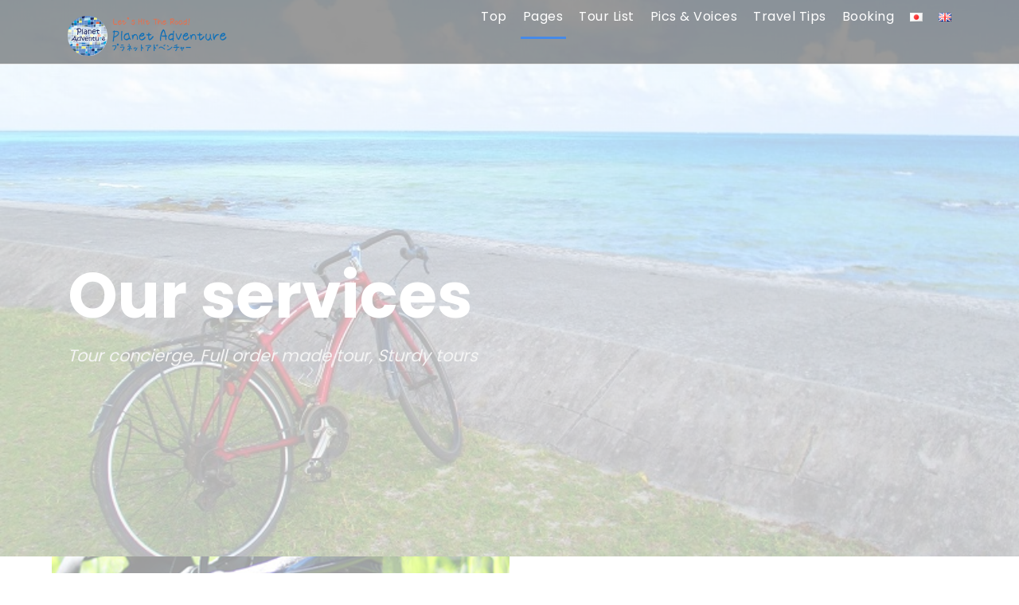

--- FILE ---
content_type: text/html; charset=UTF-8
request_url: https://planetadventure.co.jp/our-services/
body_size: 9783
content:
<!DOCTYPE html>
<html lang="en-GB" prefix="og: http://ogp.me/ns#" class="no-js">
<head>
	<meta charset="UTF-8">
	<meta name="viewport" content="width=device-width, initial-scale=1">
	<link rel="profile" href="https://gmpg.org/xfn/11">
	<link rel="pingback" href="https://planetadventure.co.jp/wp/xmlrpc.php">
	<title>Our Services - プラネットアドベンチャー</title>

<!-- This site is optimized with the Yoast SEO plugin v6.0 - https://yoast.com/wordpress/plugins/seo/ -->
<link rel="canonical" href="https://planetadventure.co.jp/our-services/" />
<meta property="og:locale" content="en_GB" />
<meta property="og:type" content="article" />
<meta property="og:title" content="Our Services - プラネットアドベンチャー" />
<meta property="og:url" content="https://planetadventure.co.jp/our-services/" />
<meta property="og:site_name" content="プラネットアドベンチャー" />
<meta property="article:tag" content="英語" />
<meta name="twitter:card" content="summary_large_image" />
<meta name="twitter:title" content="Our Services - プラネットアドベンチャー" />
<script type='application/ld+json'>{"@context":"http:\/\/schema.org","@type":"WebSite","@id":"#website","url":"https:\/\/planetadventure.co.jp\/en\/","name":"\u30d7\u30e9\u30cd\u30c3\u30c8\u30a2\u30c9\u30d9\u30f3\u30c1\u30e3\u30fc","alternateName":"planetadventure","potentialAction":{"@type":"SearchAction","target":"https:\/\/planetadventure.co.jp\/en\/?s={search_term_string}","query-input":"required name=search_term_string"}}</script>
<script type='application/ld+json'>{"@context":"http:\/\/schema.org","@type":"Organization","url":"https:\/\/planetadventure.co.jp\/our-services\/","sameAs":[],"@id":"#organization","name":"\u682a\u5f0f\u4f1a\u793e\u30d7\u30e9\u30cd\u30c3\u30c8\u30a2\u30c9\u30d9\u30f3\u30c1\u30e3\u30fc","logo":"https:\/\/planetadventure.co.jp\/wp\/wp-content\/uploads\/2017\/11\/planet-favicon.png"}</script>
<!-- / Yoast SEO plugin. -->

<link rel='dns-prefetch' href='//code.typesquare.com' />
<link rel='dns-prefetch' href='//fonts.googleapis.com' />
<link rel='dns-prefetch' href='//s.w.org' />
<link rel="alternate" type="application/rss+xml" title="プラネットアドベンチャー &raquo; Feed" href="https://planetadventure.co.jp/en/feed/" />
<link rel="alternate" type="application/rss+xml" title="プラネットアドベンチャー &raquo; Comments Feed" href="https://planetadventure.co.jp/en/comments/feed/" />
		<script type="text/javascript">
			window._wpemojiSettings = {"baseUrl":"https:\/\/s.w.org\/images\/core\/emoji\/12.0.0-1\/72x72\/","ext":".png","svgUrl":"https:\/\/s.w.org\/images\/core\/emoji\/12.0.0-1\/svg\/","svgExt":".svg","source":{"concatemoji":"https:\/\/planetadventure.co.jp\/wp\/wp-includes\/js\/wp-emoji-release.min.js"}};
			!function(e,a,t){var n,r,o,i=a.createElement("canvas"),p=i.getContext&&i.getContext("2d");function s(e,t){var a=String.fromCharCode;p.clearRect(0,0,i.width,i.height),p.fillText(a.apply(this,e),0,0);e=i.toDataURL();return p.clearRect(0,0,i.width,i.height),p.fillText(a.apply(this,t),0,0),e===i.toDataURL()}function c(e){var t=a.createElement("script");t.src=e,t.defer=t.type="text/javascript",a.getElementsByTagName("head")[0].appendChild(t)}for(o=Array("flag","emoji"),t.supports={everything:!0,everythingExceptFlag:!0},r=0;r<o.length;r++)t.supports[o[r]]=function(e){if(!p||!p.fillText)return!1;switch(p.textBaseline="top",p.font="600 32px Arial",e){case"flag":return s([127987,65039,8205,9895,65039],[127987,65039,8203,9895,65039])?!1:!s([55356,56826,55356,56819],[55356,56826,8203,55356,56819])&&!s([55356,57332,56128,56423,56128,56418,56128,56421,56128,56430,56128,56423,56128,56447],[55356,57332,8203,56128,56423,8203,56128,56418,8203,56128,56421,8203,56128,56430,8203,56128,56423,8203,56128,56447]);case"emoji":return!s([55357,56424,55356,57342,8205,55358,56605,8205,55357,56424,55356,57340],[55357,56424,55356,57342,8203,55358,56605,8203,55357,56424,55356,57340])}return!1}(o[r]),t.supports.everything=t.supports.everything&&t.supports[o[r]],"flag"!==o[r]&&(t.supports.everythingExceptFlag=t.supports.everythingExceptFlag&&t.supports[o[r]]);t.supports.everythingExceptFlag=t.supports.everythingExceptFlag&&!t.supports.flag,t.DOMReady=!1,t.readyCallback=function(){t.DOMReady=!0},t.supports.everything||(n=function(){t.readyCallback()},a.addEventListener?(a.addEventListener("DOMContentLoaded",n,!1),e.addEventListener("load",n,!1)):(e.attachEvent("onload",n),a.attachEvent("onreadystatechange",function(){"complete"===a.readyState&&t.readyCallback()})),(n=t.source||{}).concatemoji?c(n.concatemoji):n.wpemoji&&n.twemoji&&(c(n.twemoji),c(n.wpemoji)))}(window,document,window._wpemojiSettings);
		</script>
		<style type="text/css">
img.wp-smiley,
img.emoji {
	display: inline !important;
	border: none !important;
	box-shadow: none !important;
	height: 1em !important;
	width: 1em !important;
	margin: 0 .07em !important;
	vertical-align: -0.1em !important;
	background: none !important;
	padding: 0 !important;
}
</style>
	<link rel='stylesheet' id='wp-block-library-css'  href='https://planetadventure.co.jp/wp/wp-includes/css/dist/block-library/style.min.css' type='text/css' media='all' />
<link rel='stylesheet' id='contact-form-7-css'  href='https://planetadventure.co.jp/wp/wp-content/plugins/contact-form-7/includes/css/styles.css' type='text/css' media='all' />
<link rel='stylesheet' id='gdlr-core-google-font-css'  href='https://fonts.googleapis.com/css?family=Poppins%3A300%2Cregular%2C500%2C600%2C700%7COpen+Sans%3A300%2C300italic%2Cregular%2Citalic%2C600%2C600italic%2C700%2C700italic%2C800%2C800italic&#038;subset=latin-ext%2Cdevanagari%2Clatin%2Cgreek%2Ccyrillic%2Ccyrillic-ext%2Cgreek-ext%2Cvietnamese' type='text/css' media='all' />
<link rel='stylesheet' id='rs-plugin-settings-css'  href='https://planetadventure.co.jp/wp/wp-content/plugins/revslider/public/assets/css/settings.css' type='text/css' media='all' />
<style id='rs-plugin-settings-inline-css' type='text/css'>
#rs-demo-id {}
</style>
<link rel='stylesheet' id='elegant-icon-css'  href='https://planetadventure.co.jp/wp/wp-content/plugins/tourmaster/plugins/elegant-font/style.css' type='text/css' media='all' />
<link rel='stylesheet' id='tourmaster-style-css'  href='https://planetadventure.co.jp/wp/wp-content/plugins/tourmaster/tourmaster.css' type='text/css' media='all' />
<link rel='stylesheet' id='tourmaster-custom-style-css'  href='https://planetadventure.co.jp/wp/wp-content/uploads/tourmaster-style-custom.css?1677086234' type='text/css' media='all' />
<link rel='stylesheet' id='traveltour-style-core-css'  href='https://planetadventure.co.jp/wp/wp-content/themes/traveltour/css/style-core.css' type='text/css' media='all' />
<link rel='stylesheet' id='traveltour-custom-style-css'  href='https://planetadventure.co.jp/wp/wp-content/uploads/traveltour-style-custom.css?1753858443' type='text/css' media='all' />
<link rel='stylesheet' id='tablepress-default-css'  href='https://planetadventure.co.jp/wp/wp-content/plugins/tablepress/css/default.min.css' type='text/css' media='all' />
<link rel='stylesheet' id='gdlr-core-plugin-css'  href='https://planetadventure.co.jp/wp/wp-content/plugins/goodlayers-core/plugins/combine/style.css' type='text/css' media='all' />
<link rel='stylesheet' id='gdlr-core-page-builder-css'  href='https://planetadventure.co.jp/wp/wp-content/plugins/goodlayers-core/include/css/page-builder.css' type='text/css' media='all' />
<script type='text/javascript' src='https://planetadventure.co.jp/wp/wp-includes/js/jquery/jquery.js'></script>
<script type='text/javascript' src='https://planetadventure.co.jp/wp/wp-includes/js/jquery/jquery-migrate.min.js'></script>
<script type='text/javascript' src='//code.typesquare.com/static/ZDbTe4IzCko%253D/ts106f.js'></script>
<script type='text/javascript' src='https://planetadventure.co.jp/wp/wp-content/plugins/revslider/public/assets/js/jquery.themepunch.tools.min.js'></script>
<script type='text/javascript' src='https://planetadventure.co.jp/wp/wp-content/plugins/revslider/public/assets/js/jquery.themepunch.revolution.min.js'></script>
<!--[if lt IE 9]>
<script type='text/javascript' src='https://planetadventure.co.jp/wp/wp-content/themes/traveltour/js/html5.js'></script>
<![endif]-->
<link rel='https://api.w.org/' href='https://planetadventure.co.jp/wp-json/' />
<link rel="EditURI" type="application/rsd+xml" title="RSD" href="https://planetadventure.co.jp/wp/xmlrpc.php?rsd" />
<link rel="wlwmanifest" type="application/wlwmanifest+xml" href="https://planetadventure.co.jp/wp/wp-includes/wlwmanifest.xml" /> 
<meta name="generator" content="WordPress 5.3.20" />
<link rel='shortlink' href='https://planetadventure.co.jp/?p=5521' />
<link rel="alternate" type="application/json+oembed" href="https://planetadventure.co.jp/wp-json/oembed/1.0/embed?url=https%3A%2F%2Fplanetadventure.co.jp%2Four-services%2F" />
<link rel="alternate" type="text/xml+oembed" href="https://planetadventure.co.jp/wp-json/oembed/1.0/embed?url=https%3A%2F%2Fplanetadventure.co.jp%2Four-services%2F&#038;format=xml" />
<style type="text/css">.recentcomments a{display:inline !important;padding:0 !important;margin:0 !important;}</style><meta name="generator" content="Powered by Slider Revolution 5.4.1 - responsive, Mobile-Friendly Slider Plugin for WordPress with comfortable drag and drop interface." />
<link rel="icon" href="https://planetadventure.co.jp/wp/wp-content/uploads/2017/09/cropped-header_logo-32x32.png" sizes="32x32" />
<link rel="icon" href="https://planetadventure.co.jp/wp/wp-content/uploads/2017/09/cropped-header_logo-192x192.png" sizes="192x192" />
<link rel="apple-touch-icon-precomposed" href="https://planetadventure.co.jp/wp/wp-content/uploads/2017/09/cropped-header_logo-180x180.png" />
<meta name="msapplication-TileImage" content="https://planetadventure.co.jp/wp/wp-content/uploads/2017/09/cropped-header_logo-270x270.png" />
		<style type="text/css" id="wp-custom-css">
			/*
ここに独自の CSS を追加することができます。

詳しくは上のヘルプアイコンをクリックしてください。
*/
.tourmaster-single-header-overlay {
    /* position: absolute; */
    top: 0px;
    right: 0px;
    bottom: 0px;
    left: 0px;
    background: url(images/single-tour-gradient.png) bottom repeat-x;
}

.tourmaster-single-header-top-overlay {
    /* position: absolute; */
    top: 0px;
    right: 0px;
    bottom: 0px;
    left: 0px;
    background: url(images/single-tour-top-gradient.png) top repeat-x;
}

.tourmaster-single-header-background-overlay {
    background: none !important;
}
		</style>
		</head>

<body data-rsssl=1 class="page-template-default page page-id-5521 gdlr-core-body tourmaster-body traveltour-body traveltour-body-front traveltour-full  traveltour-with-sticky-navigation gdlr-core-link-to-lightbox">
<div class="traveltour-mobile-header-wrap" ><div class="traveltour-mobile-header traveltour-header-background traveltour-style-slide" id="traveltour-mobile-header" ><div class="traveltour-mobile-header-container traveltour-container" ><div class="traveltour-logo  traveltour-item-pdlr"><div class="traveltour-logo-inner"><a href="https://planetadventure.co.jp/en/" ><img src="https://planetadventure.co.jp/wp/wp-content/uploads/2017/09/header_logo.png" alt="" width="353" height="88" /></a></div></div><div class="traveltour-mobile-menu-right" ><div class="traveltour-mobile-menu" ><a class="traveltour-mm-menu-button traveltour-mobile-menu-button traveltour-mobile-button-hamburger-with-border" href="#traveltour-mobile-menu" ><i class="fa fa-bars" ></i></a><div class="traveltour-mm-menu-wrap traveltour-navigation-font" id="traveltour-mobile-menu" data-slide="right" ><ul id="menu-planet-adventure-en" class="m-menu"><li class="menu-item menu-item-type-post_type menu-item-object-page menu-item-home menu-item-5431"><a href="https://planetadventure.co.jp/en/">Top</a></li>
<li class="menu-item menu-item-type-custom menu-item-object-custom current-menu-ancestor menu-item-has-children menu-item-5515"><a href="#">Pages</a>
<ul class="sub-menu">
	<li class="menu-item menu-item-type-post_type menu-item-object-personnel menu-item-5582"><a href="https://planetadventure.co.jp/personnel/director/">About us</a></li>
	<li class="menu-item menu-item-type-post_type menu-item-object-page menu-item-5446"><a href="https://planetadventure.co.jp/what-we-are/">What we are</a></li>
	<li class="menu-item menu-item-type-custom menu-item-object-custom current-menu-ancestor current-menu-parent menu-item-has-children menu-item-5518"><a href="#">For cyclist</a>
	<ul class="sub-menu">
		<li class="menu-item menu-item-type-post_type menu-item-object-page menu-item-5538"><a href="https://planetadventure.co.jp/our-tour-styles/">Three types of supporting system</a></li>
		<li class="menu-item menu-item-type-post_type menu-item-object-page current-menu-item page_item page-item-5521 current_page_item menu-item-5770"><a href="https://planetadventure.co.jp/our-services/" aria-current="page">Our Services</a></li>
	</ul>
</li>
	<li class="menu-item menu-item-type-custom menu-item-object-custom menu-item-has-children menu-item-5519"><a href="#">For business</a>
	<ul class="sub-menu">
		<li class="menu-item menu-item-type-post_type menu-item-object-page menu-item-5840"><a href="https://planetadventure.co.jp/cycling-market-entrants/">Cycling market entrants</a></li>
		<li class="menu-item menu-item-type-post_type menu-item-object-page menu-item-5841"><a href="https://planetadventure.co.jp/accommodation-transportation-bookings/">Accommodation &#038; Transportation bookings</a></li>
		<li class="menu-item menu-item-type-post_type menu-item-object-page menu-item-5846"><a href="https://planetadventure.co.jp/land-operation-for-cycling-tours/">Land operation for cycling tours</a></li>
	</ul>
</li>
</ul>
</li>
<li class="menu-item menu-item-type-custom menu-item-object-custom menu-item-has-children menu-item-5988"><a href="#">Tour List</a>
<ul class="sub-menu">
	<li class="menu-item menu-item-type-post_type menu-item-object-page menu-item-has-children menu-item-6281"><a href="https://planetadventure.co.jp/cycling-holidays/">The two-person private tours</a>
	<ul class="sub-menu">
		<li class="menu-item menu-item-type-post_type menu-item-object-tour menu-item-8105"><a href="https://planetadventure.co.jp/tour/around-yamaguchi/">Stunning coasts and quiet Samurai towns in Yamaguchi</a></li>
		<li class="menu-item menu-item-type-post_type menu-item-object-tour menu-item-7001"><a href="https://planetadventure.co.jp/tour/wakayama-nara-kyoto-route/">Kyoto, Nara and Mt. Koya</a></li>
		<li class="menu-item menu-item-type-post_type menu-item-object-tour menu-item-6993"><a href="https://planetadventure.co.jp/tour/cycling-the-japan-alps-and-world-heritage-gokayama/">Japan Alps and Gokayama</a></li>
		<li class="menu-item menu-item-type-post_type menu-item-object-tour menu-item-6994"><a href="https://planetadventure.co.jp/tour/from-kyoto-to-kanazawa-via-lake-biwa-hikone-castle-and-the-uncanny-tojinbo-and-stay-at-a-traditional-ryokan-inn/">From Kyoto to Kanazawa</a></li>
		<li class="menu-item menu-item-type-post_type menu-item-object-tour menu-item-6995"><a href="https://planetadventure.co.jp/tour/japans-highest-road-on-mt-norikura-hirayu-hot-spa-takayama-historic-town-and-toyama/">Historic town of Takayama</a></li>
		<li class="menu-item menu-item-type-post_type menu-item-object-tour menu-item-6996"><a href="https://planetadventure.co.jp/tour/kamiichi-tour-experiencing-spirits-of-japan-and-gokayama-famous-for-its-distinctive-historic-thatched-roof-homes/">Spirits of Japan and Gokayama</a></li>
		<li class="menu-item menu-item-type-post_type menu-item-object-tour menu-item-6999"><a href="https://planetadventure.co.jp/tour/noto-peninsula-ancient-festival-old-school-hospitality/">Noto Peninsula</a></li>
		<li class="menu-item menu-item-type-post_type menu-item-object-tour menu-item-7000"><a href="https://planetadventure.co.jp/tour/the-old-nakasendo-highway-tracing-a-journey-through-the-edo-period/">The Old Nakasendo highway</a></li>
		<li class="menu-item menu-item-type-post_type menu-item-object-tour menu-item-6997"><a href="https://planetadventure.co.jp/tour/mt-fuji-and-gorgeous-downhill-to-pacific-ocean/">Mt. Fuji and Gorgeous downhill</a></li>
		<li class="menu-item menu-item-type-post_type menu-item-object-tour menu-item-6998"><a href="https://planetadventure.co.jp/tour/ninja-experience-in-iga-and-cycling-of-ancient-capitals-of-kyoto-and-nara/">Ninja experience in Iga, Kyoto and Nara</a></li>
	</ul>
</li>
	<li class="menu-item menu-item-type-post_type menu-item-object-page menu-item-has-children menu-item-6282"><a href="https://planetadventure.co.jp/day-trips/">Day Trips</a>
	<ul class="sub-menu">
		<li class="menu-item menu-item-type-post_type menu-item-object-tour menu-item-7847"><a href="https://planetadventure.co.jp/tour/bayside-voyage/">Bayside Voyage</a></li>
		<li class="menu-item menu-item-type-post_type menu-item-object-tour menu-item-7848"><a href="https://planetadventure.co.jp/tour/odaiba-wanderer/">ODAIBA WANDERER</a></li>
		<li class="menu-item menu-item-type-post_type menu-item-object-tour menu-item-7849"><a href="https://planetadventure.co.jp/tour/bike-the-backroad/">Bike The Back Road</a></li>
		<li class="menu-item menu-item-type-post_type menu-item-object-tour menu-item-7850"><a href="https://planetadventure.co.jp/tour/blast-to-the-past-in-kamakura/">Blast to The Past In Kamakura</a></li>
	</ul>
</li>
	<li class="menu-item menu-item-type-post_type menu-item-object-page menu-item-5579"><a href="https://planetadventure.co.jp/destinations/">Destinations</a></li>
</ul>
</li>
<li class="menu-item menu-item-type-custom menu-item-object-custom menu-item-has-children menu-item-5544"><a href="#">Pics &#038; Voices</a>
<ul class="sub-menu">
	<li class="menu-item menu-item-type-post_type menu-item-object-page menu-item-5834"><a href="https://planetadventure.co.jp/what-our-customer-say/">What our customer say</a></li>
	<li class="menu-item menu-item-type-post_type menu-item-object-page menu-item-5763"><a href="https://planetadventure.co.jp/picture-gallery/">Pictures</a></li>
</ul>
</li>
<li class="menu-item menu-item-type-custom menu-item-object-custom menu-item-has-children menu-item-5543"><a href="#">Travel Tips</a>
<ul class="sub-menu">
	<li class="menu-item menu-item-type-post_type menu-item-object-page menu-item-5478"><a href="https://planetadventure.co.jp/travel-tips/">Travel Tips</a></li>
	<li class="menu-item menu-item-type-post_type menu-item-object-page menu-item-5769"><a href="https://planetadventure.co.jp/rental-bicycles/">Rental Bicycles and Goods</a></li>
	<li class="menu-item menu-item-type-post_type menu-item-object-page menu-item-5872"><a href="https://planetadventure.co.jp/cycling-rules-of-the-road/">Cycling Rules of the Road</a></li>
</ul>
</li>
<li class="menu-item menu-item-type-custom menu-item-object-custom menu-item-has-children menu-item-5545"><a href="#">Booking</a>
<ul class="sub-menu">
	<li class="menu-item menu-item-type-post_type menu-item-object-page menu-item-7010"><a href="https://planetadventure.co.jp/how-to-book/">How to book</a></li>
	<li class="menu-item menu-item-type-post_type menu-item-object-page menu-item-5889"><a href="https://planetadventure.co.jp/entry-form/">Entry Form</a></li>
	<li class="menu-item menu-item-type-post_type menu-item-object-page menu-item-5569"><a href="https://planetadventure.co.jp/terms-and-conditions/">Terms and conditions</a></li>
	<li class="menu-item menu-item-type-post_type menu-item-object-page menu-item-5598"><a href="https://planetadventure.co.jp/privacy-policy/">Privacy policy</a></li>
</ul>
</li>
<li class="lang-item lang-item-96 lang-item-ja lang-item-first no-translation menu-item menu-item-type-custom menu-item-object-custom menu-item-6165-ja"><a href="https://planetadventure.co.jp/" hreflang="ja" lang="ja"><img src="[data-uri]" title="日本語" alt="日本語" /></a></li>
<li class="lang-item lang-item-99 lang-item-en current-lang menu-item menu-item-type-custom menu-item-object-custom menu-item-6165-en"><a href="https://planetadventure.co.jp/our-services/" hreflang="en-GB" lang="en-GB"><img src="[data-uri]" title="English" alt="English" /></a></li>
</ul></div></div></div></div></div></div><div class="traveltour-body-outer-wrapper ">
		<div class="traveltour-body-wrapper clearfix  traveltour-with-transparent-header traveltour-with-frame">
	<div class="traveltour-header-background-transparent" >	
<header class="traveltour-header-wrap traveltour-header-style-plain  traveltour-style-menu-right traveltour-sticky-navigation traveltour-style-slide" >
	<div class="traveltour-header-background" ></div>
	<div class="traveltour-header-container  traveltour-container">
			
		<div class="traveltour-header-container-inner clearfix">
			<div class="traveltour-logo  traveltour-item-pdlr"><div class="traveltour-logo-inner"><a href="https://planetadventure.co.jp/en/" ><img src="https://planetadventure.co.jp/wp/wp-content/uploads/2017/09/header_logo.png" alt="" width="353" height="88" /></a></div></div>			<div class="traveltour-navigation traveltour-item-pdlr clearfix " >
			<div class="traveltour-main-menu" id="traveltour-main-menu" ><ul id="menu-planet-adventure-en-1" class="sf-menu"><li  class="menu-item menu-item-type-post_type menu-item-object-page menu-item-home menu-item-5431 traveltour-normal-menu"><a href="https://planetadventure.co.jp/en/">Top</a></li>
<li  class="menu-item menu-item-type-custom menu-item-object-custom current-menu-ancestor menu-item-has-children menu-item-5515 traveltour-normal-menu"><a href="#" class="sf-with-ul-pre">Pages</a>
<ul class="sub-menu">
	<li  class="menu-item menu-item-type-post_type menu-item-object-personnel menu-item-5582" data-size="60"><a href="https://planetadventure.co.jp/personnel/director/">About us</a></li>
	<li  class="menu-item menu-item-type-post_type menu-item-object-page menu-item-5446" data-size="60"><a href="https://planetadventure.co.jp/what-we-are/">What we are</a></li>
	<li  class="menu-item menu-item-type-custom menu-item-object-custom current-menu-ancestor current-menu-parent menu-item-has-children menu-item-5518" data-size="60"><a href="#" class="sf-with-ul-pre">For cyclist</a>
	<ul class="sub-menu">
		<li  class="menu-item menu-item-type-post_type menu-item-object-page menu-item-5538"><a href="https://planetadventure.co.jp/our-tour-styles/">Three types of supporting system</a></li>
		<li  class="menu-item menu-item-type-post_type menu-item-object-page current-menu-item page_item page-item-5521 current_page_item menu-item-5770"><a href="https://planetadventure.co.jp/our-services/">Our Services</a></li>
	</ul>
</li>
	<li  class="menu-item menu-item-type-custom menu-item-object-custom menu-item-has-children menu-item-5519" data-size="60"><a href="#" class="sf-with-ul-pre">For business</a>
	<ul class="sub-menu">
		<li  class="menu-item menu-item-type-post_type menu-item-object-page menu-item-5840"><a href="https://planetadventure.co.jp/cycling-market-entrants/">Cycling market entrants</a></li>
		<li  class="menu-item menu-item-type-post_type menu-item-object-page menu-item-5841"><a href="https://planetadventure.co.jp/accommodation-transportation-bookings/">Accommodation &#038; Transportation bookings</a></li>
		<li  class="menu-item menu-item-type-post_type menu-item-object-page menu-item-5846"><a href="https://planetadventure.co.jp/land-operation-for-cycling-tours/">Land operation for cycling tours</a></li>
	</ul>
</li>
</ul>
</li>
<li  class="menu-item menu-item-type-custom menu-item-object-custom menu-item-has-children menu-item-5988 traveltour-normal-menu"><a href="#" class="sf-with-ul-pre">Tour List</a>
<ul class="sub-menu">
	<li  class="menu-item menu-item-type-post_type menu-item-object-page menu-item-has-children menu-item-6281" data-size="60"><a href="https://planetadventure.co.jp/cycling-holidays/" class="sf-with-ul-pre">The two-person private tours</a>
	<ul class="sub-menu">
		<li  class="menu-item menu-item-type-post_type menu-item-object-tour menu-item-8105"><a href="https://planetadventure.co.jp/tour/around-yamaguchi/">Stunning coasts and quiet Samurai towns in Yamaguchi</a></li>
		<li  class="menu-item menu-item-type-post_type menu-item-object-tour menu-item-7001"><a href="https://planetadventure.co.jp/tour/wakayama-nara-kyoto-route/">Kyoto, Nara and Mt. Koya</a></li>
		<li  class="menu-item menu-item-type-post_type menu-item-object-tour menu-item-6993"><a href="https://planetadventure.co.jp/tour/cycling-the-japan-alps-and-world-heritage-gokayama/">Japan Alps and Gokayama</a></li>
		<li  class="menu-item menu-item-type-post_type menu-item-object-tour menu-item-6994"><a href="https://planetadventure.co.jp/tour/from-kyoto-to-kanazawa-via-lake-biwa-hikone-castle-and-the-uncanny-tojinbo-and-stay-at-a-traditional-ryokan-inn/">From Kyoto to Kanazawa</a></li>
		<li  class="menu-item menu-item-type-post_type menu-item-object-tour menu-item-6995"><a href="https://planetadventure.co.jp/tour/japans-highest-road-on-mt-norikura-hirayu-hot-spa-takayama-historic-town-and-toyama/">Historic town of Takayama</a></li>
		<li  class="menu-item menu-item-type-post_type menu-item-object-tour menu-item-6996"><a href="https://planetadventure.co.jp/tour/kamiichi-tour-experiencing-spirits-of-japan-and-gokayama-famous-for-its-distinctive-historic-thatched-roof-homes/">Spirits of Japan and Gokayama</a></li>
		<li  class="menu-item menu-item-type-post_type menu-item-object-tour menu-item-6999"><a href="https://planetadventure.co.jp/tour/noto-peninsula-ancient-festival-old-school-hospitality/">Noto Peninsula</a></li>
		<li  class="menu-item menu-item-type-post_type menu-item-object-tour menu-item-7000"><a href="https://planetadventure.co.jp/tour/the-old-nakasendo-highway-tracing-a-journey-through-the-edo-period/">The Old Nakasendo highway</a></li>
		<li  class="menu-item menu-item-type-post_type menu-item-object-tour menu-item-6997"><a href="https://planetadventure.co.jp/tour/mt-fuji-and-gorgeous-downhill-to-pacific-ocean/">Mt. Fuji and Gorgeous downhill</a></li>
		<li  class="menu-item menu-item-type-post_type menu-item-object-tour menu-item-6998"><a href="https://planetadventure.co.jp/tour/ninja-experience-in-iga-and-cycling-of-ancient-capitals-of-kyoto-and-nara/">Ninja experience in Iga, Kyoto and Nara</a></li>
	</ul>
</li>
	<li  class="menu-item menu-item-type-post_type menu-item-object-page menu-item-has-children menu-item-6282" data-size="60"><a href="https://planetadventure.co.jp/day-trips/" class="sf-with-ul-pre">Day Trips</a>
	<ul class="sub-menu">
		<li  class="menu-item menu-item-type-post_type menu-item-object-tour menu-item-7847"><a href="https://planetadventure.co.jp/tour/bayside-voyage/">Bayside Voyage</a></li>
		<li  class="menu-item menu-item-type-post_type menu-item-object-tour menu-item-7848"><a href="https://planetadventure.co.jp/tour/odaiba-wanderer/">ODAIBA WANDERER</a></li>
		<li  class="menu-item menu-item-type-post_type menu-item-object-tour menu-item-7849"><a href="https://planetadventure.co.jp/tour/bike-the-backroad/">Bike The Back Road</a></li>
		<li  class="menu-item menu-item-type-post_type menu-item-object-tour menu-item-7850"><a href="https://planetadventure.co.jp/tour/blast-to-the-past-in-kamakura/">Blast to The Past In Kamakura</a></li>
	</ul>
</li>
	<li  class="menu-item menu-item-type-post_type menu-item-object-page menu-item-5579" data-size="60"><a href="https://planetadventure.co.jp/destinations/">Destinations</a></li>
</ul>
</li>
<li  class="menu-item menu-item-type-custom menu-item-object-custom menu-item-has-children menu-item-5544 traveltour-normal-menu"><a href="#" class="sf-with-ul-pre">Pics &#038; Voices</a>
<ul class="sub-menu">
	<li  class="menu-item menu-item-type-post_type menu-item-object-page menu-item-5834" data-size="60"><a href="https://planetadventure.co.jp/what-our-customer-say/">What our customer say</a></li>
	<li  class="menu-item menu-item-type-post_type menu-item-object-page menu-item-5763" data-size="60"><a href="https://planetadventure.co.jp/picture-gallery/">Pictures</a></li>
</ul>
</li>
<li  class="menu-item menu-item-type-custom menu-item-object-custom menu-item-has-children menu-item-5543 traveltour-normal-menu"><a href="#" class="sf-with-ul-pre">Travel Tips</a>
<ul class="sub-menu">
	<li  class="menu-item menu-item-type-post_type menu-item-object-page menu-item-5478" data-size="60"><a href="https://planetadventure.co.jp/travel-tips/">Travel Tips</a></li>
	<li  class="menu-item menu-item-type-post_type menu-item-object-page menu-item-5769" data-size="60"><a href="https://planetadventure.co.jp/rental-bicycles/">Rental Bicycles and Goods</a></li>
	<li  class="menu-item menu-item-type-post_type menu-item-object-page menu-item-5872" data-size="60"><a href="https://planetadventure.co.jp/cycling-rules-of-the-road/">Cycling Rules of the Road</a></li>
</ul>
</li>
<li  class="menu-item menu-item-type-custom menu-item-object-custom menu-item-has-children menu-item-5545 traveltour-normal-menu"><a href="#" class="sf-with-ul-pre">Booking</a>
<ul class="sub-menu">
	<li  class="menu-item menu-item-type-post_type menu-item-object-page menu-item-7010" data-size="60"><a href="https://planetadventure.co.jp/how-to-book/">How to book</a></li>
	<li  class="menu-item menu-item-type-post_type menu-item-object-page menu-item-5889" data-size="60"><a href="https://planetadventure.co.jp/entry-form/">Entry Form</a></li>
	<li  class="menu-item menu-item-type-post_type menu-item-object-page menu-item-5569" data-size="60"><a href="https://planetadventure.co.jp/terms-and-conditions/">Terms and conditions</a></li>
	<li  class="menu-item menu-item-type-post_type menu-item-object-page menu-item-5598" data-size="60"><a href="https://planetadventure.co.jp/privacy-policy/">Privacy policy</a></li>
</ul>
</li>
<li  class="lang-item lang-item-96 lang-item-ja lang-item-first no-translation menu-item menu-item-type-custom menu-item-object-custom menu-item-6165-ja traveltour-normal-menu"><a href="https://planetadventure.co.jp/" hreflang="ja" lang="ja"><img src="[data-uri]" title="日本語" alt="日本語" /></a></li>
<li  class="lang-item lang-item-99 lang-item-en current-lang menu-item menu-item-type-custom menu-item-object-custom menu-item-6165-en traveltour-normal-menu"><a href="https://planetadventure.co.jp/our-services/" hreflang="en-GB" lang="en-GB"><img src="[data-uri]" title="English" alt="English" /></a></li>
</ul><div class="traveltour-navigation-slide-bar" id="traveltour-navigation-slide-bar" ></div></div>			</div><!-- traveltour-navigation -->

		</div><!-- traveltour-header-inner -->
	</div><!-- traveltour-header-container -->
</header><!-- header --></div>	<div class="traveltour-page-wrapper" id="traveltour-page-wrapper" ><div class="gdlr-core-page-builder-body"><div class="gdlr-core-pbf-wrapper " style="margin: 0px 0px 0px 0px;padding: 325px 0px 205px 0px;" data-skin="Dark" ><div class="gdlr-core-pbf-background-wrap"  ><div class="gdlr-core-pbf-background gdlr-core-parallax gdlr-core-js" style="opacity: 0.3;background-image: url(https://planetadventure.co.jp/wp/wp-content/uploads/2017/10/s-bicycle.jpg);background-size: cover;background-position: center;"  data-parallax-speed="0.2"  ></div></div><div class="gdlr-core-pbf-wrapper-content gdlr-core-js "  data-gdlr-animation="fadeInUp" data-gdlr-animation-duration="600ms" data-gdlr-animation-offset="0.8"  ><div class="gdlr-core-pbf-wrapper-container clearfix gdlr-core-container" ><div class="gdlr-core-pbf-element" ><div class="gdlr-core-title-item gdlr-core-item-pdb clearfix  gdlr-core-left-align gdlr-core-title-item-caption-bottom gdlr-core-item-pdlr"  ><div class="gdlr-core-title-item-title-wrap" ><h1 class="gdlr-core-title-item-title gdlr-core-skin-title" style="font-size: 79px;letter-spacing: 0px;text-transform: none;"  >Our services<span class="gdlr-core-title-item-title-divider gdlr-core-skin-divider" ></span></h1></div><span class="gdlr-core-title-item-caption gdlr-core-info-font gdlr-core-skin-caption" style="font-size: 21px;color: #f4f4f4;"  >Tour concierge, Full order made tour, Sturdy tours</span></div></div></div></div></div><div class="gdlr-core-pbf-wrapper " style="padding: 0px 0px 0px 0px;" ><div class="gdlr-core-pbf-background-wrap" style="background-color: #ffffff;"  ></div><div class="gdlr-core-pbf-wrapper-content gdlr-core-js "   ><div class="gdlr-core-pbf-wrapper-container clearfix gdlr-core-container" ><div class="gdlr-core-pbf-column gdlr-core-column-30 gdlr-core-column-first gdlr-core-hide-in-mobile" ><div class="gdlr-core-pbf-column-content-margin gdlr-core-js "   data-sync-height="height-1"  data-sync-height-center ><div class="gdlr-core-pbf-background-wrap"  ><div class="gdlr-core-pbf-background gdlr-core-parallax gdlr-core-js" style="background-image: url(https://planetadventure.co.jp/wp/wp-content/uploads/2017/10/tip_teazer.png);opacity: 0.4;background-size: cover;background-position: center;"  data-parallax-speed="0.2"  ></div></div><div class="gdlr-core-pbf-column-content clearfix gdlr-core-js  gdlr-core-sync-height-content"   ></div></div></div><div class="gdlr-core-pbf-column gdlr-core-column-30" ><div class="gdlr-core-pbf-column-content-margin gdlr-core-js " style="padding: 140px 0px 70px 70px;"   data-sync-height="height-1"  data-sync-height-center ><div class="gdlr-core-pbf-column-content clearfix gdlr-core-js  gdlr-core-sync-height-content"  data-gdlr-animation="fadeInRight" data-gdlr-animation-duration="600ms" data-gdlr-animation-offset="0.8"  ><div class="gdlr-core-pbf-element" ><div class="gdlr-core-title-item gdlr-core-item-pdb clearfix  gdlr-core-left-align gdlr-core-title-item-caption-top gdlr-core-item-pdlr"  ><div class="gdlr-core-title-item-title-wrap" ><h3 class="gdlr-core-title-item-title gdlr-core-skin-title" style="letter-spacing: 0px;text-transform: none;"  >Tour concierge<span class="gdlr-core-title-item-title-divider gdlr-core-skin-divider" ></span></h3></div></div></div><div class="gdlr-core-pbf-element" ><div class="gdlr-core-text-box-item gdlr-core-item-pdlr gdlr-core-item-pdb gdlr-core-left-align"  ><div class="gdlr-core-text-box-item-content" style="font-size: 17px;"  ><p>coming soon!</p>
</div></div></div></div></div></div></div></div></div><div class="gdlr-core-pbf-wrapper " style="padding: 0px 0px 0px 0px;" ><div class="gdlr-core-pbf-wrapper-content gdlr-core-js "   ><div class="gdlr-core-pbf-wrapper-container clearfix gdlr-core-container" ><div class="gdlr-core-pbf-column gdlr-core-column-30 gdlr-core-column-first" ><div class="gdlr-core-pbf-column-content-margin gdlr-core-js " style="padding: 140px 70px 70px 0px;"   data-sync-height="height-1"  data-sync-height-center ><div class="gdlr-core-pbf-column-content clearfix gdlr-core-js  gdlr-core-sync-height-content"  data-gdlr-animation="fadeInLeft" data-gdlr-animation-duration="600ms" data-gdlr-animation-offset="0.8"  ><div class="gdlr-core-pbf-element" ><div class="gdlr-core-title-item gdlr-core-item-pdb clearfix  gdlr-core-left-align gdlr-core-title-item-caption-top gdlr-core-item-pdlr"  ><div class="gdlr-core-title-item-title-wrap" ><h3 class="gdlr-core-title-item-title gdlr-core-skin-title" style="letter-spacing: 0px;text-transform: none;"  >Full order made tour<span class="gdlr-core-title-item-title-divider gdlr-core-skin-divider" ></span></h3></div></div></div><div class="gdlr-core-pbf-element" ><div class="gdlr-core-text-box-item gdlr-core-item-pdlr gdlr-core-item-pdb gdlr-core-left-align"  ><div class="gdlr-core-text-box-item-content" style="font-size: 17px;"  ><p>coming soon!</p>
</div></div></div></div></div></div><div class="gdlr-core-pbf-column gdlr-core-column-30 gdlr-core-hide-in-mobile" ><div class="gdlr-core-pbf-column-content-margin gdlr-core-js "   data-sync-height="height-1"  data-sync-height-center ><div class="gdlr-core-pbf-background-wrap"  ><div class="gdlr-core-pbf-background gdlr-core-parallax gdlr-core-js" style="background-image: url(https://planetadventure.co.jp/wp/wp-content/uploads/2017/09/wakayama2_2678-1.jpg);opacity: 0.4;background-size: cover;background-position: center;"  data-parallax-speed="0.2"  ></div></div><div class="gdlr-core-pbf-column-content clearfix gdlr-core-js  gdlr-core-sync-height-content"   ></div></div></div></div></div></div><div class="gdlr-core-pbf-wrapper " style="padding: 0px 0px 0px 0px;" ><div class="gdlr-core-pbf-background-wrap" style="background-color: #ffffff;"  ></div><div class="gdlr-core-pbf-wrapper-content gdlr-core-js "   ><div class="gdlr-core-pbf-wrapper-container clearfix gdlr-core-container" ><div class="gdlr-core-pbf-column gdlr-core-column-30 gdlr-core-column-first gdlr-core-hide-in-mobile" ><div class="gdlr-core-pbf-column-content-margin gdlr-core-js "   data-sync-height="height-1"  data-sync-height-center ><div class="gdlr-core-pbf-background-wrap"  ><div class="gdlr-core-pbf-background gdlr-core-parallax gdlr-core-js" style="background-image: url(https://planetadventure.co.jp/wp/wp-content/uploads/2017/10/company_feature12.png);opacity: 0.4;background-size: cover;background-position: center;"  data-parallax-speed="0.2"  ></div></div><div class="gdlr-core-pbf-column-content clearfix gdlr-core-js  gdlr-core-sync-height-content"   ></div></div></div><div class="gdlr-core-pbf-column gdlr-core-column-30" ><div class="gdlr-core-pbf-column-content-margin gdlr-core-js " style="padding: 140px 0px 70px 70px;"   data-sync-height="height-1"  data-sync-height-center ><div class="gdlr-core-pbf-column-content clearfix gdlr-core-js  gdlr-core-sync-height-content"  data-gdlr-animation="fadeInRight" data-gdlr-animation-duration="600ms" data-gdlr-animation-offset="0.8"  ><div class="gdlr-core-pbf-element" ><div class="gdlr-core-title-item gdlr-core-item-pdb clearfix  gdlr-core-left-align gdlr-core-title-item-caption-top gdlr-core-item-pdlr"  ><div class="gdlr-core-title-item-title-wrap" ><h3 class="gdlr-core-title-item-title gdlr-core-skin-title" style="letter-spacing: 0px;text-transform: none;"  >Study tours<span class="gdlr-core-title-item-title-divider gdlr-core-skin-divider" ></span></h3></div></div></div><div class="gdlr-core-pbf-element" ><div class="gdlr-core-text-box-item gdlr-core-item-pdlr gdlr-core-item-pdb gdlr-core-left-align"  ><div class="gdlr-core-text-box-item-content" style="font-size: 17px;"  ><p>coming soon!</p>
</div></div></div></div></div></div></div></div></div></div></div><footer><div class="traveltour-footer-wrapper  traveltour-with-column-divider" ><div class="traveltour-footer-container traveltour-container clearfix" ><div class="traveltour-footer-column traveltour-item-pdlr traveltour-column-20" ><div id="text-1" class="widget widget_text traveltour-widget">			<div class="textwidget"><img src="https://planetadventure.co.jp/wp/wp-content/uploads/2017/09/header_logo.png" alt=""/> 
<div class="gdlr-core-space-shortcode" style="margin-top: 21px;"  ></div>
Do we cycle in Japan? </br>You bet we do! </br>
Come join us at Planet Adventure.
<div class="gdlr-core-space-shortcode" style="margin-top: 25px;"  ></div></div>
		</div></div><div class="traveltour-footer-column traveltour-item-pdlr traveltour-column-20" ></div><div class="traveltour-footer-column traveltour-item-pdlr traveltour-column-20" ><div id="text-2" class="widget widget_text traveltour-widget"><h3 class="traveltour-widget-title"><span class="traveltour-widget-head-text">Contact Info</span></h3><span class="clear"></span>			<div class="textwidget"><p>Address : 12-5-601, Shinsen-cho, Shibuya-ku, Tokyo</p>
<p><div class="gdlr-core-space-shortcode" style="margin-top: -13px;"  ></div><a href="mailto:info@planetadventure.co.jp"><br />
E-mail : info@planetadventure.co.jp</a></p>
<p><div class="gdlr-core-space-shortcode" style="margin-top: 20px;"  ></div><br />
<a href="https://www.facebook.com/eriko.nishida.75" target="_blank" rel="noopener noreferrer"><i class="fa fa-facebook" style="font-size: 18px;color: #ffffff;margin-right: 20px;"  ></i></a> <a href="https://plus.google.com/111406180814844660130" target="_blank" rel="noopener noreferrer"><i class="fa fa-google-plus" style="font-size: 18px;color: #ffffff;margin-right: 20px;"  ></i></a></p>
</div>
		</div></div></div></div><div class="traveltour-copyright-wrapper" ><div class="traveltour-copyright-container traveltour-container"><div class="traveltour-copyright-text traveltour-item-pdlr">Copyright 2017 Planet Adventure, All Rights Reserved</div></div></div></footer></div></div>
<script type='text/javascript'>
/* <![CDATA[ */
var wpcf7 = {"apiSettings":{"root":"https:\/\/planetadventure.co.jp\/wp-json\/contact-form-7\/v1","namespace":"contact-form-7\/v1"},"recaptcha":{"messages":{"empty":"Please verify that you are not a robot."}}};
/* ]]> */
</script>
<script type='text/javascript' src='https://planetadventure.co.jp/wp/wp-content/plugins/contact-form-7/includes/js/scripts.js'></script>
<script type='text/javascript' src='https://planetadventure.co.jp/wp/wp-includes/js/jquery/ui/core.min.js'></script>
<script type='text/javascript' src='https://planetadventure.co.jp/wp/wp-includes/js/jquery/ui/datepicker.min.js'></script>
<script type='text/javascript'>
jQuery(document).ready(function(jQuery){jQuery.datepicker.setDefaults({"closeText":"Close","currentText":"Today","monthNames":["January","February","March","April","May","June","July","August","September","October","November","December"],"monthNamesShort":["Jan","Feb","Mar","Apr","May","Jun","Jul","Aug","Sep","Oct","Nov","Dec"],"nextText":"Next","prevText":"Previous","dayNames":["Sunday","Monday","Tuesday","Wednesday","Thursday","Friday","Saturday"],"dayNamesShort":["Sun","Mon","Tue","Wed","Thu","Fri","Sat"],"dayNamesMin":["S","M","T","W","T","F","S"],"dateFormat":"mm\/dd\/yy","firstDay":1,"isRTL":false});});
</script>
<script type='text/javascript'>
/* <![CDATA[ */
var TMi18n = {"closeText":"Done","currentText":"Today","monthNames":["January","February","March","April","May","June","July","August","September","October","November","December"],"monthNamesShort":["Jan","Feb","Mar","Apr","May","Jun","Jul","Aug","Sep","Oct","Nov","Dec"],"dayNames":["Sunday","Monday","Tuesday","Wednesday","Thursday","Friday","Saturday"],"dayNamesShort":["Sun","Mon","Tue","Wed","Thu","Fri","Sat"],"dayNamesMin":["S","M","T","W","T","F","S"],"firstDay":"1"};
/* ]]> */
</script>
<script type='text/javascript' src='https://planetadventure.co.jp/wp/wp-content/plugins/tourmaster/tourmaster.js'></script>
<script type='text/javascript' src='https://planetadventure.co.jp/wp/wp-includes/js/jquery/ui/effect.min.js'></script>
<script type='text/javascript'>
/* <![CDATA[ */
var traveltour_script_core = {"home_url":"https:\/\/planetadventure.co.jp\/en\/"};
/* ]]> */
</script>
<script type='text/javascript' src='https://planetadventure.co.jp/wp/wp-content/themes/traveltour/js/script-core.js'></script>
<script type='text/javascript' src='https://maps.google.com/maps/api/js?key=AIzaSyA-u7foaCEMi6kuhdjHDb_3CBEpB3f8Wck&#038;libraries=geometry%2Cplaces%2Cweather%2Cpanoramio%2Cdrawing&#038;language=en-GB'></script>
<script type='text/javascript'>
/* <![CDATA[ */
var wpgmp_local = {"all_location":"All","show_locations":"Show Locations","sort_by":"Sort by","wpgmp_not_working":"not working...","place_icon_url":"https:\/\/planetadventure.co.jp\/wp\/wp-content\/plugins\/wp-google-map-plugin\/assets\/images\/icons\/"};
/* ]]> */
</script>
<script type='text/javascript' src='https://planetadventure.co.jp/wp/wp-content/plugins/wp-google-map-plugin/assets/js/maps.js'></script>
<script type='text/javascript' src='https://planetadventure.co.jp/wp/wp-content/plugins/goodlayers-core/plugins/combine/script.js'></script>
<script type='text/javascript'>
/* <![CDATA[ */
var gdlr_core_pbf = {"admin":"","video":{"width":"640","height":"360"},"ajax_url":"https:\/\/planetadventure.co.jp\/wp\/wp-admin\/admin-ajax.php","ilightbox_skin":"light"};
/* ]]> */
</script>
<script type='text/javascript' src='https://planetadventure.co.jp/wp/wp-content/plugins/goodlayers-core/include/js/page-builder.js'></script>
<script type='text/javascript' src='https://planetadventure.co.jp/wp/wp-includes/js/wp-embed.min.js'></script>

</body>
</html>